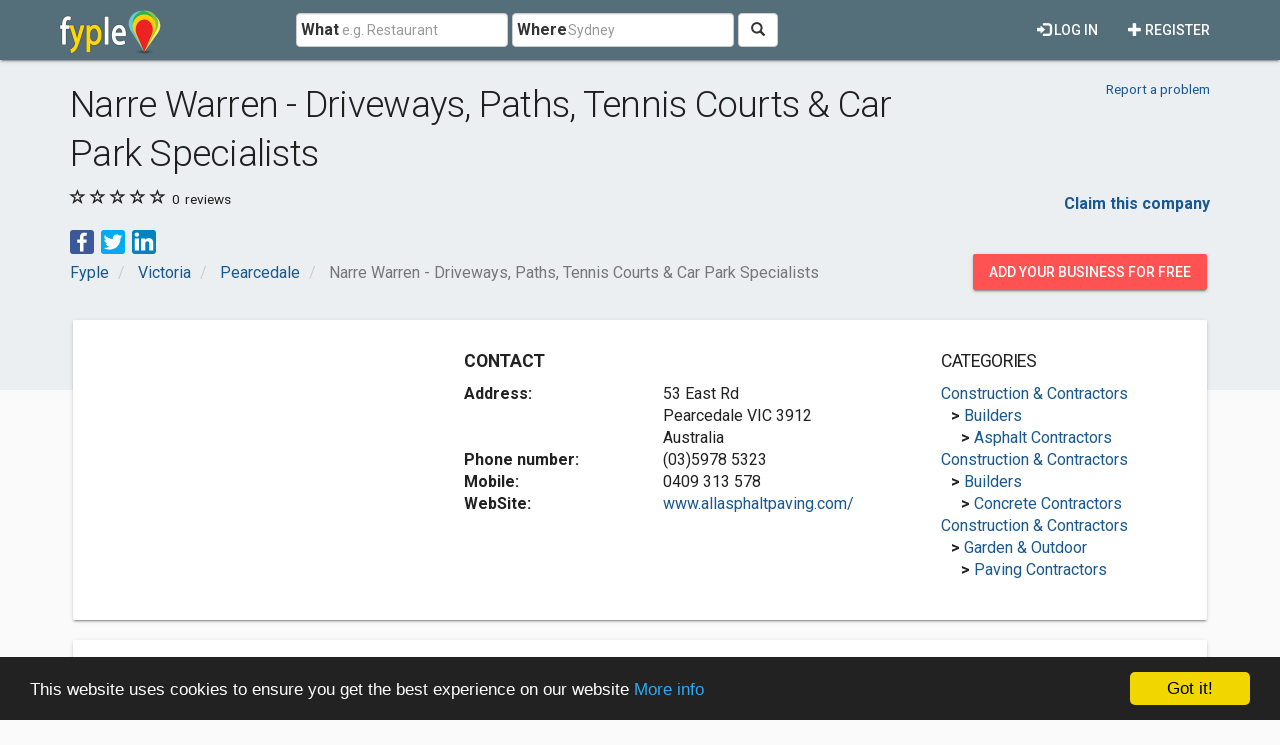

--- FILE ---
content_type: text/html; charset=utf-8
request_url: https://www.google.com/recaptcha/api2/aframe
body_size: 265
content:
<!DOCTYPE HTML><html><head><meta http-equiv="content-type" content="text/html; charset=UTF-8"></head><body><script nonce="ropwhkHpTkUzb1dSieznTg">/** Anti-fraud and anti-abuse applications only. See google.com/recaptcha */ try{var clients={'sodar':'https://pagead2.googlesyndication.com/pagead/sodar?'};window.addEventListener("message",function(a){try{if(a.source===window.parent){var b=JSON.parse(a.data);var c=clients[b['id']];if(c){var d=document.createElement('img');d.src=c+b['params']+'&rc='+(localStorage.getItem("rc::a")?sessionStorage.getItem("rc::b"):"");window.document.body.appendChild(d);sessionStorage.setItem("rc::e",parseInt(sessionStorage.getItem("rc::e")||0)+1);localStorage.setItem("rc::h",'1768699521942');}}}catch(b){}});window.parent.postMessage("_grecaptcha_ready", "*");}catch(b){}</script></body></html>